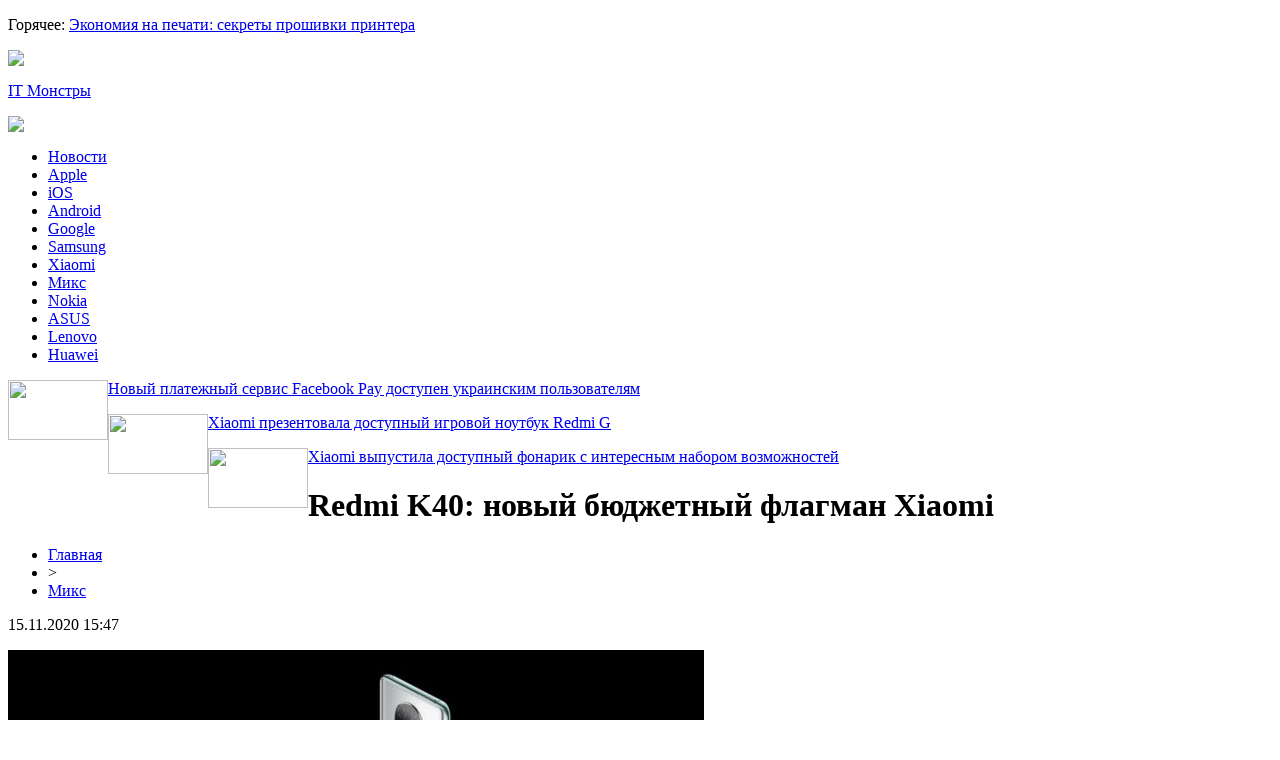

--- FILE ---
content_type: text/html; charset=UTF-8
request_url: http://it-monsters.com.ua/miks/redmi-k40-novyj-byudzhetnyj-flagman-xiaomi/
body_size: 7461
content:
<!DOCTYPE html PUBLIC "-//W3C//DTD XHTML 1.0 Transitional//EN" "http://www.w3.org/TR/xhtml1/DTD/xhtml1-transitional.dtd">
<html xmlns="http://www.w3.org/1999/xhtml">
<head>
<meta http-equiv="Content-Type" content="text/html; charset=utf-8" />

<title>Redmi K40: новый бюджетный флагман Xiaomi</title>
<meta name="description" content="Как известно, практически каждый смартфон Xiaomi Redmi из серии “K” встречается фанатами довольно положительно и нередко оказывается в топах продаж. Последний подобный пример – модификация с 6-гигабайтами оперативки Redmi K30 Ultra, вышедшая три месяца назад." />
<meta name="keywords" content="Redmi, новый, бюджетный, флагман, Xiaomi" />

<link rel="icon" href="http://it-monsters.com.ua/favicon.png" type="image/png" />
<link rel="stylesheet" href="http://it-monsters.com.ua/wp-content/themes/site/style.css" type="text/css" />
<link href='http://fonts.googleapis.com/css?family=Cuprum:400,400italic&subset=cyrillic' rel='stylesheet' type='text/css'><meta name='robots' content='max-image-preview:large' />
<style id='classic-theme-styles-inline-css' type='text/css'>
/*! This file is auto-generated */
.wp-block-button__link{color:#fff;background-color:#32373c;border-radius:9999px;box-shadow:none;text-decoration:none;padding:calc(.667em + 2px) calc(1.333em + 2px);font-size:1.125em}.wp-block-file__button{background:#32373c;color:#fff;text-decoration:none}
</style>
<style id='global-styles-inline-css' type='text/css'>
body{--wp--preset--color--black: #000000;--wp--preset--color--cyan-bluish-gray: #abb8c3;--wp--preset--color--white: #ffffff;--wp--preset--color--pale-pink: #f78da7;--wp--preset--color--vivid-red: #cf2e2e;--wp--preset--color--luminous-vivid-orange: #ff6900;--wp--preset--color--luminous-vivid-amber: #fcb900;--wp--preset--color--light-green-cyan: #7bdcb5;--wp--preset--color--vivid-green-cyan: #00d084;--wp--preset--color--pale-cyan-blue: #8ed1fc;--wp--preset--color--vivid-cyan-blue: #0693e3;--wp--preset--color--vivid-purple: #9b51e0;--wp--preset--gradient--vivid-cyan-blue-to-vivid-purple: linear-gradient(135deg,rgba(6,147,227,1) 0%,rgb(155,81,224) 100%);--wp--preset--gradient--light-green-cyan-to-vivid-green-cyan: linear-gradient(135deg,rgb(122,220,180) 0%,rgb(0,208,130) 100%);--wp--preset--gradient--luminous-vivid-amber-to-luminous-vivid-orange: linear-gradient(135deg,rgba(252,185,0,1) 0%,rgba(255,105,0,1) 100%);--wp--preset--gradient--luminous-vivid-orange-to-vivid-red: linear-gradient(135deg,rgba(255,105,0,1) 0%,rgb(207,46,46) 100%);--wp--preset--gradient--very-light-gray-to-cyan-bluish-gray: linear-gradient(135deg,rgb(238,238,238) 0%,rgb(169,184,195) 100%);--wp--preset--gradient--cool-to-warm-spectrum: linear-gradient(135deg,rgb(74,234,220) 0%,rgb(151,120,209) 20%,rgb(207,42,186) 40%,rgb(238,44,130) 60%,rgb(251,105,98) 80%,rgb(254,248,76) 100%);--wp--preset--gradient--blush-light-purple: linear-gradient(135deg,rgb(255,206,236) 0%,rgb(152,150,240) 100%);--wp--preset--gradient--blush-bordeaux: linear-gradient(135deg,rgb(254,205,165) 0%,rgb(254,45,45) 50%,rgb(107,0,62) 100%);--wp--preset--gradient--luminous-dusk: linear-gradient(135deg,rgb(255,203,112) 0%,rgb(199,81,192) 50%,rgb(65,88,208) 100%);--wp--preset--gradient--pale-ocean: linear-gradient(135deg,rgb(255,245,203) 0%,rgb(182,227,212) 50%,rgb(51,167,181) 100%);--wp--preset--gradient--electric-grass: linear-gradient(135deg,rgb(202,248,128) 0%,rgb(113,206,126) 100%);--wp--preset--gradient--midnight: linear-gradient(135deg,rgb(2,3,129) 0%,rgb(40,116,252) 100%);--wp--preset--font-size--small: 13px;--wp--preset--font-size--medium: 20px;--wp--preset--font-size--large: 36px;--wp--preset--font-size--x-large: 42px;--wp--preset--spacing--20: 0.44rem;--wp--preset--spacing--30: 0.67rem;--wp--preset--spacing--40: 1rem;--wp--preset--spacing--50: 1.5rem;--wp--preset--spacing--60: 2.25rem;--wp--preset--spacing--70: 3.38rem;--wp--preset--spacing--80: 5.06rem;--wp--preset--shadow--natural: 6px 6px 9px rgba(0, 0, 0, 0.2);--wp--preset--shadow--deep: 12px 12px 50px rgba(0, 0, 0, 0.4);--wp--preset--shadow--sharp: 6px 6px 0px rgba(0, 0, 0, 0.2);--wp--preset--shadow--outlined: 6px 6px 0px -3px rgba(255, 255, 255, 1), 6px 6px rgba(0, 0, 0, 1);--wp--preset--shadow--crisp: 6px 6px 0px rgba(0, 0, 0, 1);}:where(.is-layout-flex){gap: 0.5em;}:where(.is-layout-grid){gap: 0.5em;}body .is-layout-flex{display: flex;}body .is-layout-flex{flex-wrap: wrap;align-items: center;}body .is-layout-flex > *{margin: 0;}body .is-layout-grid{display: grid;}body .is-layout-grid > *{margin: 0;}:where(.wp-block-columns.is-layout-flex){gap: 2em;}:where(.wp-block-columns.is-layout-grid){gap: 2em;}:where(.wp-block-post-template.is-layout-flex){gap: 1.25em;}:where(.wp-block-post-template.is-layout-grid){gap: 1.25em;}.has-black-color{color: var(--wp--preset--color--black) !important;}.has-cyan-bluish-gray-color{color: var(--wp--preset--color--cyan-bluish-gray) !important;}.has-white-color{color: var(--wp--preset--color--white) !important;}.has-pale-pink-color{color: var(--wp--preset--color--pale-pink) !important;}.has-vivid-red-color{color: var(--wp--preset--color--vivid-red) !important;}.has-luminous-vivid-orange-color{color: var(--wp--preset--color--luminous-vivid-orange) !important;}.has-luminous-vivid-amber-color{color: var(--wp--preset--color--luminous-vivid-amber) !important;}.has-light-green-cyan-color{color: var(--wp--preset--color--light-green-cyan) !important;}.has-vivid-green-cyan-color{color: var(--wp--preset--color--vivid-green-cyan) !important;}.has-pale-cyan-blue-color{color: var(--wp--preset--color--pale-cyan-blue) !important;}.has-vivid-cyan-blue-color{color: var(--wp--preset--color--vivid-cyan-blue) !important;}.has-vivid-purple-color{color: var(--wp--preset--color--vivid-purple) !important;}.has-black-background-color{background-color: var(--wp--preset--color--black) !important;}.has-cyan-bluish-gray-background-color{background-color: var(--wp--preset--color--cyan-bluish-gray) !important;}.has-white-background-color{background-color: var(--wp--preset--color--white) !important;}.has-pale-pink-background-color{background-color: var(--wp--preset--color--pale-pink) !important;}.has-vivid-red-background-color{background-color: var(--wp--preset--color--vivid-red) !important;}.has-luminous-vivid-orange-background-color{background-color: var(--wp--preset--color--luminous-vivid-orange) !important;}.has-luminous-vivid-amber-background-color{background-color: var(--wp--preset--color--luminous-vivid-amber) !important;}.has-light-green-cyan-background-color{background-color: var(--wp--preset--color--light-green-cyan) !important;}.has-vivid-green-cyan-background-color{background-color: var(--wp--preset--color--vivid-green-cyan) !important;}.has-pale-cyan-blue-background-color{background-color: var(--wp--preset--color--pale-cyan-blue) !important;}.has-vivid-cyan-blue-background-color{background-color: var(--wp--preset--color--vivid-cyan-blue) !important;}.has-vivid-purple-background-color{background-color: var(--wp--preset--color--vivid-purple) !important;}.has-black-border-color{border-color: var(--wp--preset--color--black) !important;}.has-cyan-bluish-gray-border-color{border-color: var(--wp--preset--color--cyan-bluish-gray) !important;}.has-white-border-color{border-color: var(--wp--preset--color--white) !important;}.has-pale-pink-border-color{border-color: var(--wp--preset--color--pale-pink) !important;}.has-vivid-red-border-color{border-color: var(--wp--preset--color--vivid-red) !important;}.has-luminous-vivid-orange-border-color{border-color: var(--wp--preset--color--luminous-vivid-orange) !important;}.has-luminous-vivid-amber-border-color{border-color: var(--wp--preset--color--luminous-vivid-amber) !important;}.has-light-green-cyan-border-color{border-color: var(--wp--preset--color--light-green-cyan) !important;}.has-vivid-green-cyan-border-color{border-color: var(--wp--preset--color--vivid-green-cyan) !important;}.has-pale-cyan-blue-border-color{border-color: var(--wp--preset--color--pale-cyan-blue) !important;}.has-vivid-cyan-blue-border-color{border-color: var(--wp--preset--color--vivid-cyan-blue) !important;}.has-vivid-purple-border-color{border-color: var(--wp--preset--color--vivid-purple) !important;}.has-vivid-cyan-blue-to-vivid-purple-gradient-background{background: var(--wp--preset--gradient--vivid-cyan-blue-to-vivid-purple) !important;}.has-light-green-cyan-to-vivid-green-cyan-gradient-background{background: var(--wp--preset--gradient--light-green-cyan-to-vivid-green-cyan) !important;}.has-luminous-vivid-amber-to-luminous-vivid-orange-gradient-background{background: var(--wp--preset--gradient--luminous-vivid-amber-to-luminous-vivid-orange) !important;}.has-luminous-vivid-orange-to-vivid-red-gradient-background{background: var(--wp--preset--gradient--luminous-vivid-orange-to-vivid-red) !important;}.has-very-light-gray-to-cyan-bluish-gray-gradient-background{background: var(--wp--preset--gradient--very-light-gray-to-cyan-bluish-gray) !important;}.has-cool-to-warm-spectrum-gradient-background{background: var(--wp--preset--gradient--cool-to-warm-spectrum) !important;}.has-blush-light-purple-gradient-background{background: var(--wp--preset--gradient--blush-light-purple) !important;}.has-blush-bordeaux-gradient-background{background: var(--wp--preset--gradient--blush-bordeaux) !important;}.has-luminous-dusk-gradient-background{background: var(--wp--preset--gradient--luminous-dusk) !important;}.has-pale-ocean-gradient-background{background: var(--wp--preset--gradient--pale-ocean) !important;}.has-electric-grass-gradient-background{background: var(--wp--preset--gradient--electric-grass) !important;}.has-midnight-gradient-background{background: var(--wp--preset--gradient--midnight) !important;}.has-small-font-size{font-size: var(--wp--preset--font-size--small) !important;}.has-medium-font-size{font-size: var(--wp--preset--font-size--medium) !important;}.has-large-font-size{font-size: var(--wp--preset--font-size--large) !important;}.has-x-large-font-size{font-size: var(--wp--preset--font-size--x-large) !important;}
.wp-block-navigation a:where(:not(.wp-element-button)){color: inherit;}
:where(.wp-block-post-template.is-layout-flex){gap: 1.25em;}:where(.wp-block-post-template.is-layout-grid){gap: 1.25em;}
:where(.wp-block-columns.is-layout-flex){gap: 2em;}:where(.wp-block-columns.is-layout-grid){gap: 2em;}
.wp-block-pullquote{font-size: 1.5em;line-height: 1.6;}
</style>
<link rel="canonical" href="http://it-monsters.com.ua/miks/redmi-k40-novyj-byudzhetnyj-flagman-xiaomi/" />
<link rel="alternate" type="application/json+oembed" href="http://it-monsters.com.ua/wp-json/oembed/1.0/embed?url=http%3A%2F%2Fit-monsters.com.ua%2Fmiks%2Fredmi-k40-novyj-byudzhetnyj-flagman-xiaomi%2F" />
<link rel="alternate" type="text/xml+oembed" href="http://it-monsters.com.ua/wp-json/oembed/1.0/embed?url=http%3A%2F%2Fit-monsters.com.ua%2Fmiks%2Fredmi-k40-novyj-byudzhetnyj-flagman-xiaomi%2F&#038;format=xml" />
</head>

<body>

<div id="headtop">
			<p><span>Горячее: </span><a href="http://it-monsters.com.ua/miks/ekonomiya-na-pechati-sekrety-proshivki-printera/">Экономия на печати: секреты прошивки принтера</a></p>
	</div>

<div id="inheadmid">
<div id="headmid">
	<div id="headmidleft">
		<div class="midsoc"><img src="http://it-monsters.com.ua/wp-content/themes/site/images/soc.jpg" /></div>
	</div>
	<div id="headmidcen">
		<p><a href="http://it-monsters.com.ua/" title="IT Монстры">IT Монстры</a></p>
	</div>
	<div id="headmidright">
		<div class="poisk"><img src="http://it-monsters.com.ua/wp-content/themes/site/images/search.jpg" /></div>
	</div>
</div>
</div>

<div id="headbot">
	<ul>
		<li><a href="http://it-monsters.com.ua/news/">Новости</a></li>
		<li><a href="http://it-monsters.com.ua/index.php?s=Apple">Apple</a></li>
		<li><a href="http://it-monsters.com.ua/index.php?s=iOS">iOS</a></li>
		<li><a href="http://it-monsters.com.ua/index.php?s=Android">Android</a></li>
		<li><a href="http://it-monsters.com.ua/index.php?s=Google">Google</a></li>
		<li><a href="http://it-monsters.com.ua/index.php?s=Samsung">Samsung</a></li>
		<li><a href="http://it-monsters.com.ua/index.php?s=Xiaomi">Xiaomi</a></li>
		<li><a href="http://it-monsters.com.ua/miks/">Микс</a></li>
		<li><a href="http://it-monsters.com.ua/index.php?s=Nokia">Nokia</a></li>
		<li><a href="http://it-monsters.com.ua/index.php?s=ASUS">ASUS</a></li>
		<li><a href="http://it-monsters.com.ua/index.php?s=Lenovo">Lenovo</a></li>
		<li><a href="http://it-monsters.com.ua/index.php?s=Huawei">Huawei</a></li>
	</ul>
</div>

<div id="inheadniz">
	<div id="headniz">
		<div class="niznews">
		<div class="nizimg">
						<a href="http://it-monsters.com.ua/news/novyj-platezhnyj-servis-facebook-pay-dostupen-ukrainskim-polzovatelyam/"><img src="https://prostomob.com/wp-content/uploads/2020/08/facebook-pay-2.jpg" width="100" height="60" align="left" /></a>
					</div>	
		<div class="niztext">
			<p><a href="http://it-monsters.com.ua/news/novyj-platezhnyj-servis-facebook-pay-dostupen-ukrainskim-polzovatelyam/">Новый платежный сервис Facebook Pay доступен украинским пользователям</a></p>
		</div>
	</div>
		<div class="niznews">
		<div class="nizimg">
						<a href="http://it-monsters.com.ua/news/xiaomi-prezentovala-dostupnyj-igrovoj-noutbuk-redmi-g/"><img src="https://prostomob.com/wp-content/uploads/2020/08/20200814_143031_260-696x311.jpg" width="100" height="60" align="left" /></a>
					</div>	
		<div class="niztext">
			<p><a href="http://it-monsters.com.ua/news/xiaomi-prezentovala-dostupnyj-igrovoj-noutbuk-redmi-g/">Xiaomi презентовала доступный игровой ноутбук Redmi G</a></p>
		</div>
	</div>
		<div class="niznews">
		<div class="nizimg">
						<a href="http://it-monsters.com.ua/news/xiaomi-vypustila-dostupnyj-fonarik-s-interesnym-naborom-vozmozhnostej/"><img src="https://prostomob.com/wp-content/uploads/2020/08/63ef6a088b.jpg" width="100" height="60" align="left" /></a>
					</div>	
		<div class="niztext">
			<p><a href="http://it-monsters.com.ua/news/xiaomi-vypustila-dostupnyj-fonarik-s-interesnym-naborom-vozmozhnostej/">Xiaomi выпустила доступный фонарик с интересным набором возможностей</a></p>
		</div>
	</div>
		</div>
</div>


<div id="main">
<div id="content">
	<h1>Redmi K40: новый бюджетный флагман Xiaomi</h1>
	<div class="inlenta">
		<div id="breadcrumb"><ul><li><a href="http://it-monsters.com.ua">Главная</a></li><li>&gt;</li><li><a href="http://it-monsters.com.ua/miks/">Микс</a></li></ul></div>		<div id="datecont">15.11.2020 15:47</div>
	</div>
	
				
	<div id="samtext">

                    <p><img src="http://it-monsters.com.ua/wp-content/uploads/2020/11/smartfonu-redmi-k40-vydan-sertifikat-eec-chto-govorit-o-skorom-vyhode-696x392-1.jpg" alt="Redmi K40: новый бюджетный флагман Xiaomi" title="Redmi K40: новый бюджетный флагман Xiaomi" /></p>            
<p>Как известно, практически каждый смартфон Xiaomi Redmi из серии “K” встречается фанатами довольно положительно и нередко оказывается в топах продаж. Последний подобный пример – модификация с 6-гигабайтами оперативки Redmi K30 Ultra, вышедшая три месяца назад. Плюс к этому, пару недель уже можно купить и Redmi K30S, но вот насчет популярности последнего пока говорить рано, так-как устройство приобретается пока что по предоплате. Однако, достоверно можно сказать, что для семейства «тридцаток» пополнения в этом году уже не будет: на подходе Redmi K40.</p>
<h2>Подробности</h2>
<p>В сети все чаще ходят слухи о выходе Redmi K40. В частности, на это недвусмысленно намекает сертификат EEC, выданный смартфону с именем M2001K2C. Специалисты рынка считают, чтоб под кодовым названием скрывается как раз таки Redmi K40. Обнаруженный сертификат раскрыл нам некоторые подробности его характеристик.</p>
<p><img decoding="async" src="https://prostomob.com/wp-content/uploads/2020/11/redmi-k40-osnastyat-chipami-snapdragon-775g-i-snapdragon-875-v-zavisimosti-ot-modifikaczii.jpg" alt="Redmi K40 оснастят чипами Snapdragon 775G и Snapdragon 875, в зависимости от модификации"/></p>
<p>По всей видимости аппаратные особенности Redmi K40 присущи именно базовой версии. Что немаловажно для тенденций 2021 года – у него будет 5G. Также информаторы сообщают о внедрении в модельный ряд чипов Snapdragon 775G и Snapdragon 875, в зависимости от модификации. К слову, 875-й Snapdragon для Xiaomi станет первым процессором, произведенным по 5-нм процессу.</p>
<p><img decoding="async" src="https://prostomob.com/wp-content/uploads/2020/11/smartfonu-redmi-k40-vydan-sertifikat-eec-chto-govorit-o-skorom-vyhode-2.jpg" alt="Смартфону Redmi K40 выдан сертификат EEC, что говорит о скором выходе"/></p>
<p>Помимо всего прочего, ранее инсайдеры высказывались об оснащении Redmi K40 8-ядерным «камнем» Dimensity 1000+. Вероятно, это решение инженеры выберут для отдельно взятой модификации. Еще ходят слухи, что в смартфоне будет как минимум 64-мегапиксельный сенсор, аккумулятор размером от 4500 до 5200 мАч, а также опция поддержки быстрой зарядки (33 Вт).</p>
<p>Читайте свежие новости из мира мобильных технологий в <strong>Гугл Новостях</strong>, <strong>Facebook</strong> и <strong>Twitter</strong>, а также подписивайтесь на <strong>YouTube-канал</strong></p>
<p><!--noindex--><a href="http://it-monsters.com.ua/red.php?https://prostomob.com/35277-redmi-k40-novyj-byudzhetnyj-flagman-xiaomi" rel="nofollow noopener noreferrer" target="_blank">Источник</a><!--/noindex--></p>
        
			</div>		

<div id="alsor">
<p><img src="http://it-monsters.com.ua/wp-content/themes/site/images/li.png" width="6" height="9" style="margin-right:6px;" /><a href="http://it-monsters.com.ua/miks/ekonomiya-na-pechati-sekrety-proshivki-printera/">Экономия на печати: секреты прошивки принтера</a></p>
<p><img src="http://it-monsters.com.ua/wp-content/themes/site/images/li.png" width="6" height="9" style="margin-right:6px;" /><a href="http://it-monsters.com.ua/miks/zachem-nuzhen-keshbek-gembleru/">Зачем нужен кэшбэк гэмблеру</a></p>
<p><img src="http://it-monsters.com.ua/wp-content/themes/site/images/li.png" width="6" height="9" style="margin-right:6px;" /><a href="http://it-monsters.com.ua/miks/obzor-onlino-wz/">Обзор онлайн-казино Winz</a></p>
<p><img src="http://it-monsters.com.ua/wp-content/themes/site/images/li.png" width="6" height="9" style="margin-right:6px;" /><a href="http://it-monsters.com.ua/miks/varianti-popovnennya-ta-vivedu-koshtiv/">Олайн казино GGBET: варіанти поповнення та виведу коштів</a></p>
<p><img src="http://it-monsters.com.ua/wp-content/themes/site/images/li.png" width="6" height="9" style="margin-right:6px;" /><a href="http://it-monsters.com.ua/miks/sura-velika-kollekcziya-igor/">Онлайн казино SuperGra – велика коллекція ігор та слотів</a></p>
</div>


</div>

<div id="sidebar">

<div class="sidka">

<div style="margin-bottom:15px;"><iframe width="294" height="165" src="https://www.youtube.com/embed/pyRnKWKb7Dc" frameborder="0" allow="accelerometer; autoplay; encrypted-media; gyroscope; picture-in-picture" allowfullscreen></iframe></div>

<div id="zagol2">Все публикации</div>
	<div class="sideother">
		<div class="mugo">
		<div class="sidetime">21:53</div>
		<div class="sidetext"><p><a href="http://it-monsters.com.ua/miks/ekonomiya-na-pechati-sekrety-proshivki-printera/">Экономия на печати: секреты прошивки принтера</a></p></div>
	</div>
		<div class="mugo">
		<div class="sidetime">22:24</div>
		<div class="sidetext"><p><a href="http://it-monsters.com.ua/miks/zachem-nuzhen-keshbek-gembleru/">Зачем нужен кэшбэк гэмблеру</a></p></div>
	</div>
		<div class="mugo">
		<div class="sidetime">20:28</div>
		<div class="sidetext"><p><a href="http://it-monsters.com.ua/miks/obzor-onlino-wz/">Обзор онлайн-казино Winz</a></p></div>
	</div>
		<div class="mugo">
		<div class="sidetime">05:49</div>
		<div class="sidetext"><p><a href="http://it-monsters.com.ua/miks/varianti-popovnennya-ta-vivedu-koshtiv/">Олайн казино GGBET: варіанти поповнення та виведу коштів</a></p></div>
	</div>
		<div class="mugo">
		<div class="sidetime">23:17</div>
		<div class="sidetext"><p><a href="http://it-monsters.com.ua/miks/sura-velika-kollekcziya-igor/">Онлайн казино SuperGra – велика коллекція ігор та слотів</a></p></div>
	</div>
		<div class="mugo">
		<div class="sidetime">20:52</div>
		<div class="sidetext"><p><a href="http://it-monsters.com.ua/miks/otvetstvennaya-igra-i-borba-s-zavisimostyu-kak/">Ответственная игра и борьба с зависимостью: Как наслаждаться азартными играми без риска</a></p></div>
	</div>
		<div class="mugo">
		<div class="sidetime">23:34</div>
		<div class="sidetext"><p><a href="http://it-monsters.com.ua/miks/luchshie-vidy-stavok-na-chempionate-mira/">Лучшие виды ставок на Чемпионате мира</a></p></div>
	</div>
		<div class="mugo">
		<div class="sidetime">17:05</div>
		<div class="sidetext"><p><a href="http://it-monsters.com.ua/miks/tajny-virtualnogo-vliyaniya-kak-nakrutka-raskryvaet-sekrety-populyarnosti/">Тайны Виртуального Влияния: Как Накрутка раскрывает секреты популярности</a></p></div>
	</div>
		<div class="mugo">
		<div class="sidetime">21:40</div>
		<div class="sidetext"><p><a href="http://it-monsters.com.ua/miks/tatu-v-ki%d1%94vi-vidbitok-suchasnogo-mistecztva-na-tili/">Тату в Києві: відбиток сучасного мистецтва на тілі</a></p></div>
	</div>
		<div class="mugo">
		<div class="sidetime">19:23</div>
		<div class="sidetext"><p><a href="http://it-monsters.com.ua/miks/najkrashhi-kazino-z-bezdepozitnim-bonusom/">Найкращі казино з бездепозитним бонусом</a></p></div>
	</div>
		<div class="mugo">
		<div class="sidetime">10:27</div>
		<div class="sidetext"><p><a href="http://it-monsters.com.ua/miks/malenkie-mikrovolnovki-kompaktnost-i-udobstvo/">Маленькие микроволновки: компактность и удобство</a></p></div>
	</div>
		<div class="mugo">
		<div class="sidetime">06:08</div>
		<div class="sidetext"><p><a href="http://it-monsters.com.ua/miks/avtoshkola-na-kpi/">Автошкола на КПІ</a></p></div>
	</div>
		<div class="mugo">
		<div class="sidetime">18:28</div>
		<div class="sidetext"><p><a href="http://it-monsters.com.ua/miks/remont-stiralnyh-mashin-v-almaty-legko-i-bystro/">Ремонт стиральных машин в Алматы легко и быстро</a></p></div>
	</div>
		<div class="mugo">
		<div class="sidetime">22:33</div>
		<div class="sidetext"><p><a href="http://it-monsters.com.ua/miks/kaper-pro-vash-nadezhnyj-pomoshhnik-v-mire-stavok-na-sport/">Kaper.pro - ваш надежный помощник в мире ставок на спорт</a></p></div>
	</div>
		<div class="mugo">
		<div class="sidetime">07:32</div>
		<div class="sidetext"><p><a href="http://it-monsters.com.ua/miks/chto-znachit-total-bolshe-5/">Что значит "тотал больше 5"</a></p></div>
	</div>
		<div class="mugo">
		<div class="sidetime">21:05</div>
		<div class="sidetext"><p><a href="http://it-monsters.com.ua/miks/chastnye-onlajn-uroki-dlya-detej/">Частные онлайн-уроки для детей</a></p></div>
	</div>
		<div class="mugo">
		<div class="sidetime">22:36</div>
		<div class="sidetext"><p><a href="http://it-monsters.com.ua/miks/germetiki-yak-budivelna-himiya-dlya-riznih-vidiv-remontno-montazhnih-robit/">Герметики як будівельна хімія для різних видів ремонтно-монтажних робіт</a></p></div>
	</div>
		<div class="mugo">
		<div class="sidetime">20:47</div>
		<div class="sidetext"><p><a href="http://it-monsters.com.ua/miks/perevagi-proktoriv-epson/">Переваги проєкторів Epson</a></p></div>
	</div>
		<div class="mugo">
		<div class="sidetime">06:26</div>
		<div class="sidetext"><p><a href="http://it-monsters.com.ua/miks/kak-stat-uspeshnym-biznesmenom-arslan-dzhumaev/">Как стать успешным бизнесменом: Арслан Джумаев</a></p></div>
	</div>
		<div class="mugo">
		<div class="sidetime">20:37</div>
		<div class="sidetext"><p><a href="http://it-monsters.com.ua/miks/zachem-nuzhno-obsluzhivanie-kompyuterov-v-ofise/">Зачем нужно обслуживание компьютеров в офисе</a></p></div>
	</div>
		<div class="mugo">
		<div class="sidetime">14:20</div>
		<div class="sidetext"><p><a href="http://it-monsters.com.ua/miks/komu-doverit-remont-hodovoj-v-kieve/">Кому доверить ремонт ходовой в Киеве</a></p></div>
	</div>
		<div class="mugo">
		<div class="sidetime">03:17</div>
		<div class="sidetext"><p><a href="http://it-monsters.com.ua/miks/samye-vygodnye-usloviya-obmena-kriptovalyuty/">Самые выгодные условия обмена криптовалюты</a></p></div>
	</div>
		<div class="mugo">
		<div class="sidetime">18:42</div>
		<div class="sidetext"><p><a href="http://it-monsters.com.ua/miks/otis-novyj-bravler-v-obnovlenii-morskie-glubiny-bravl-stars/">Отис - новый бравлер в обновлении "Морские глубины" Бравл Старс</a></p></div>
	</div>
		<div class="mugo">
		<div class="sidetime">07:21</div>
		<div class="sidetext"><p><a href="http://it-monsters.com.ua/miks/slot-plinko-v-rossii/">Слот Плинко в России</a></p></div>
	</div>
		<div class="mugo">
		<div class="sidetime">10:35</div>
		<div class="sidetext"><p><a href="http://it-monsters.com.ua/miks/mini-otel-v-kieve/">Мини отель в Киеве</a></p></div>
	</div>
		<div class="mugo">
		<div class="sidetime">15:47</div>
		<div class="sidetext"><p><a href="http://it-monsters.com.ua/reports.html">Отчеты по Википедии</a></p></div>
	</div>
	</div>
</div>
	

</div>
</div>

<div id="prefooter">
	<div id="prefoot">
				<div class="masta">
		<div class="media-big-cont2">
			<a href="http://it-monsters.com.ua/news/novyj-platezhnyj-servis-facebook-pay-dostupen-ukrainskim-polzovatelyam/">
								<img src="https://prostomob.com/wp-content/uploads/2020/08/facebook-pay-2.jpg" width="320" height="200" align="left" />
								<div class="overlay2"><p>Новый платежный сервис Facebook Pay доступен украинским пользователям</p></div>
			</a>
		</div>
		</div>
				<div class="masta">
		<div class="media-big-cont2">
			<a href="http://it-monsters.com.ua/news/xiaomi-prezentovala-dostupnyj-igrovoj-noutbuk-redmi-g/">
								<img src="https://prostomob.com/wp-content/uploads/2020/08/20200814_143031_260-696x311.jpg" width="320" height="200" align="left" />
								<div class="overlay2"><p>Xiaomi презентовала доступный игровой ноутбук Redmi G</p></div>
			</a>
		</div>
		</div>
				<div class="masta">
		<div class="media-big-cont2">
			<a href="http://it-monsters.com.ua/news/xiaomi-vypustila-dostupnyj-fonarik-s-interesnym-naborom-vozmozhnostej/">
								<img src="https://prostomob.com/wp-content/uploads/2020/08/63ef6a088b.jpg" width="320" height="200" align="left" />
								<div class="overlay2"><p>Xiaomi выпустила доступный фонарик с интересным набором возможностей</p></div>
			</a>
		</div>
		</div>
			</div>
</div>

<div id="infooter">
<div id="footmenu">
	<ul>
		<li><a href="http://it-monsters.com.ua/news/">Новости</a></li>
		<li><a href="http://it-monsters.com.ua/index.php?s=Apple">Apple</a></li>
		<li><a href="http://it-monsters.com.ua/index.php?s=iOS">iOS</a></li>
		<li><a href="http://it-monsters.com.ua/index.php?s=Android">Android</a></li>
		<li><a href="http://it-monsters.com.ua/index.php?s=Google">Google</a></li>
		<li><a href="http://it-monsters.com.ua/index.php?s=Samsung">Samsung</a></li>
		<li><a href="http://it-monsters.com.ua/index.php?s=Xiaomi">Xiaomi</a></li>
		<li><a href="http://it-monsters.com.ua/miks/">Микс</a></li>
		<li><a href="http://it-monsters.com.ua/index.php?s=Nokia">Nokia</a></li>
		<li><a href="http://it-monsters.com.ua/index.php?s=ASUS">ASUS</a></li>
		<li><a href="http://it-monsters.com.ua/articles/1/all.html">Статьи</a></li>
		<li><a href="http://it-monsters.com.ua/index.php?s=Lenovo">Lenovo</a></li>
		<li><a href="http://it-monsters.com.ua/index.php?s=Huawei">Huawei</a></li>
	</ul>
</div>

<div id="footfoot">
		2026 &copy; "<a href="http://it-monsters.com.ua/">IT Монстры</a>". Все права защищены. <a href="http://it-monsters.com.ua/sitemap.xml">Карта сайта</a>. <img src="http://1by.by/mails/it-monsterscomua.png" /></a>
</div>
</div>

<!--noindex-->
<img src="https://mc.yandex.ru/watch/45953526" style="position:absolute; left:-9999px;" alt="" /><!--/noindex-->

</body>

</html>